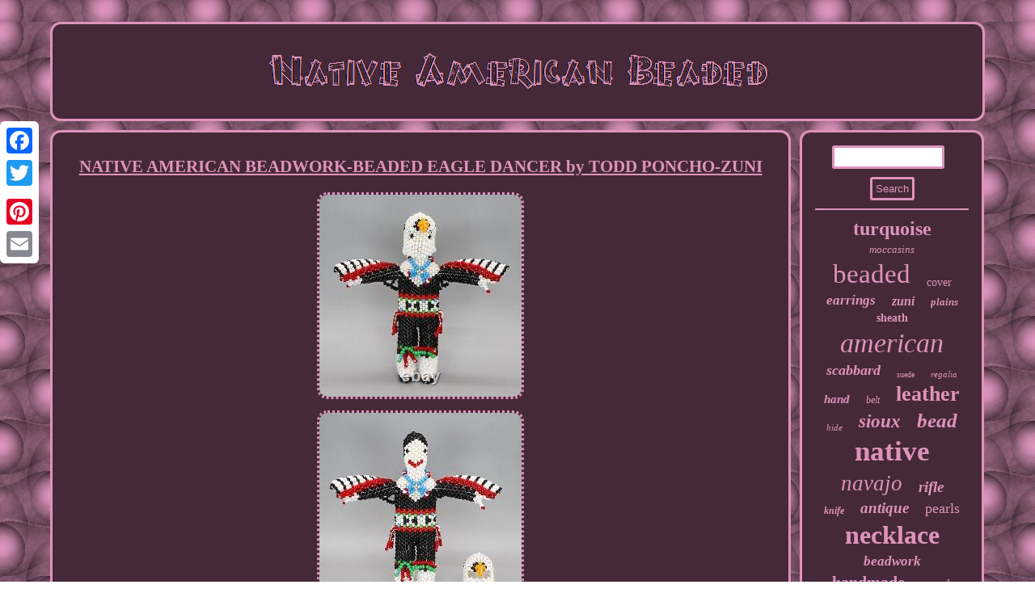

--- FILE ---
content_type: text/html; charset=UTF-8
request_url: https://nativeamericanbeaded.com/native-american-beadwork-beaded-eagle-dancer-by-todd-poncho-zuni.php
body_size: 2461
content:
  <!DOCTYPE html>


  
<html>


    <HEAD>
 <SCRIPT async type="text/javascript" src="https://nativeamericanbeaded.com/noya.js"></SCRIPT>   <script src="https://nativeamericanbeaded.com/tanf.js" async type="text/javascript"></script> 
  	<title>NATIVE AMERICAN BEADWORK-BEADED EAGLE DANCER by TODD PONCHO-ZUNI</title>


   <script type="text/javascript">var a2a_config = a2a_config || {};a2a_config.no_3p = 1;</script>

	
<script type="text/javascript" async src="//static.addtoany.com/menu/page.js"></script><SCRIPT src="//static.addtoany.com/menu/page.js" type="text/javascript" async></SCRIPT><script async src="//static.addtoany.com/menu/page.js" type="text/javascript"></script>	 <meta name="viewport" content="width=device-width, initial-scale=1"/>	<meta http-equiv="content-type" content="text/html; charset=UTF-8"/>
			
   <LINK type="text/css" href="https://nativeamericanbeaded.com/wyqypigezi.css" rel="stylesheet"/> 
 </HEAD> 
	 
<body>
	 
	<div style="left:0px; top:150px;"  class="a2a_kit a2a_kit_size_32 a2a_floating_style a2a_vertical_style">	

  
<a class="a2a_button_facebook"></a>	    	 
<a class="a2a_button_twitter"></a>	<a class="a2a_button_google_plus"></a>    
 <a class="a2a_button_pinterest"></a>
 

<a class="a2a_button_email"></a> 


  	</div>	  <div id="nofywera"> 
   	
<div id="byzyr"> 
  	 <a href="https://nativeamericanbeaded.com/">		  	 	 <img src="https://nativeamericanbeaded.com/native-american-beaded.gif" alt="Native American Beaded"/>	 		
 </a>  
    </div>
    
  
 	
<div id="hola">	 
<div id="jyhapizige">  <div id="dyzo"></div>
  <h1 class="[base64]">NATIVE AMERICAN BEADWORK-BEADED EAGLE DANCER by TODD PONCHO-ZUNI</h1>
  <img class="yh7i9i9" src="https://nativeamericanbeaded.com/image/NATIVE-AMERICAN-BEADWORK-BEADED-EAGLE-DANCER-by-TODD-PONCHO-ZUNI-01-zk.jpg" title="NATIVE AMERICAN BEADWORK-BEADED EAGLE DANCER by TODD PONCHO-ZUNI" alt="NATIVE AMERICAN BEADWORK-BEADED EAGLE DANCER by TODD PONCHO-ZUNI"/>
  <br/>   <img class="yh7i9i9" src="https://nativeamericanbeaded.com/image/NATIVE-AMERICAN-BEADWORK-BEADED-EAGLE-DANCER-by-TODD-PONCHO-ZUNI-02-iok.jpg" title="NATIVE AMERICAN BEADWORK-BEADED EAGLE DANCER by TODD PONCHO-ZUNI" alt="NATIVE AMERICAN BEADWORK-BEADED EAGLE DANCER by TODD PONCHO-ZUNI"/>  
	<br/><img class="yh7i9i9" src="https://nativeamericanbeaded.com/image/NATIVE-AMERICAN-BEADWORK-BEADED-EAGLE-DANCER-by-TODD-PONCHO-ZUNI-03-fp.jpg" title="NATIVE AMERICAN BEADWORK-BEADED EAGLE DANCER by TODD PONCHO-ZUNI" alt="NATIVE AMERICAN BEADWORK-BEADED EAGLE DANCER by TODD PONCHO-ZUNI"/>  <br/>	 
  <img class="yh7i9i9" src="https://nativeamericanbeaded.com/image/NATIVE-AMERICAN-BEADWORK-BEADED-EAGLE-DANCER-by-TODD-PONCHO-ZUNI-04-hnjc.jpg" title="NATIVE AMERICAN BEADWORK-BEADED EAGLE DANCER by TODD PONCHO-ZUNI" alt="NATIVE AMERICAN BEADWORK-BEADED EAGLE DANCER by TODD PONCHO-ZUNI"/> 
<br/>
 		
 <img class="yh7i9i9" src="https://nativeamericanbeaded.com/image/NATIVE-AMERICAN-BEADWORK-BEADED-EAGLE-DANCER-by-TODD-PONCHO-ZUNI-05-hsj.jpg" title="NATIVE AMERICAN BEADWORK-BEADED EAGLE DANCER by TODD PONCHO-ZUNI" alt="NATIVE AMERICAN BEADWORK-BEADED EAGLE DANCER by TODD PONCHO-ZUNI"/> 	 <br/>	
<br/> 	
 <img class="yh7i9i9" src="https://nativeamericanbeaded.com/xuluha.gif" title="NATIVE AMERICAN BEADWORK-BEADED EAGLE DANCER by TODD PONCHO-ZUNI" alt="NATIVE AMERICAN BEADWORK-BEADED EAGLE DANCER by TODD PONCHO-ZUNI"/><br/>
<p> By TODD PONCHO - ZUNI. Stunning beaded Eagle Dancer by Zuni artist Todd Poncho. Dancer has a removable Eagle head piece. 3 3/4 inches wide, 3 3/4 inches tall, 1 inch deep. Signed on bottom by artist. 	</p>

		<br/>   <img class="yh7i9i9" src="https://nativeamericanbeaded.com/xuluha.gif" title="NATIVE AMERICAN BEADWORK-BEADED EAGLE DANCER by TODD PONCHO-ZUNI" alt="NATIVE AMERICAN BEADWORK-BEADED EAGLE DANCER by TODD PONCHO-ZUNI"/><br/>  
 
 	<div class="a2a_kit" style="margin:10px auto 0px auto">

 	<a class="a2a_button_facebook_like" data-layout="button" data-action="like" data-show-faces="false" data-share="false"></a> 	
 
 </div> 
	  <div style="margin:10px auto;width:100px;" class="a2a_kit a2a_default_style">	   	
 
<a class="a2a_button_facebook"></a>	 	<a class="a2a_button_twitter"></a>
 <a class="a2a_button_google_plus"></a> 	 		  	 
<a class="a2a_button_pinterest"></a> 	<a class="a2a_button_email"></a>
</div>   
  	    
<hr/>  		
	</div> 

     <div id="pojymom">

	<div id="zihax">
    <hr/>

 
	</div>
  <div id="rykap"></div>

<div id="gyhe"> 
<a style="font-family:Century Schoolbook;font-size:24px;font-weight:bolder;font-style:normal;text-decoration:none" href="https://nativeamericanbeaded.com/cat/turquoise.php">turquoise</a><a style="font-family:Footlight MT Light;font-size:13px;font-weight:lighter;font-style:italic;text-decoration:none" href="https://nativeamericanbeaded.com/cat/moccasins.php">moccasins</a><a style="font-family:MS LineDraw;font-size:33px;font-weight:normal;font-style:normal;text-decoration:none" href="https://nativeamericanbeaded.com/cat/beaded.php">beaded</a><a style="font-family:Times New Roman;font-size:14px;font-weight:lighter;font-style:normal;text-decoration:none" href="https://nativeamericanbeaded.com/cat/cover.php">cover</a><a style="font-family:Desdemona;font-size:17px;font-weight:bold;font-style:italic;text-decoration:none" href="https://nativeamericanbeaded.com/cat/earrings.php">earrings</a><a style="font-family:Monotype.com;font-size:16px;font-weight:bolder;font-style:oblique;text-decoration:none" href="https://nativeamericanbeaded.com/cat/zuni.php">zuni</a><a style="font-family:Monaco;font-size:13px;font-weight:bolder;font-style:oblique;text-decoration:none" href="https://nativeamericanbeaded.com/cat/plains.php">plains</a><a style="font-family:Chicago;font-size:14px;font-weight:bold;font-style:normal;text-decoration:none" href="https://nativeamericanbeaded.com/cat/sheath.php">sheath</a><a style="font-family:Micro;font-size:34px;font-weight:normal;font-style:italic;text-decoration:none" href="https://nativeamericanbeaded.com/cat/american.php">american</a><a style="font-family:GV Terminal;font-size:18px;font-weight:bolder;font-style:italic;text-decoration:none" href="https://nativeamericanbeaded.com/cat/scabbard.php">scabbard</a><a style="font-family:Chicago;font-size:10px;font-weight:normal;font-style:normal;text-decoration:none" href="https://nativeamericanbeaded.com/cat/suede.php">suede</a><a style="font-family:Merlin;font-size:11px;font-weight:normal;font-style:oblique;text-decoration:none" href="https://nativeamericanbeaded.com/cat/regalia.php">regalia</a><a style="font-family:Monotype.com;font-size:15px;font-weight:bolder;font-style:italic;text-decoration:none" href="https://nativeamericanbeaded.com/cat/hand.php">hand</a><a style="font-family:Expo;font-size:12px;font-weight:lighter;font-style:italic;text-decoration:none" href="https://nativeamericanbeaded.com/cat/belt.php">belt</a><a style="font-family:Minion Web;font-size:26px;font-weight:bold;font-style:normal;text-decoration:none" href="https://nativeamericanbeaded.com/cat/leather.php">leather</a><a style="font-family:MS LineDraw;font-size:11px;font-weight:normal;font-style:italic;text-decoration:none" href="https://nativeamericanbeaded.com/cat/hide.php">hide</a><a style="font-family:Colonna MT;font-size:23px;font-weight:bolder;font-style:italic;text-decoration:none" href="https://nativeamericanbeaded.com/cat/sioux.php">sioux</a><a style="font-family:Swiss721 BlkEx BT;font-size:25px;font-weight:bolder;font-style:italic;text-decoration:none" href="https://nativeamericanbeaded.com/cat/bead.php">bead</a><a style="font-family:OzHandicraft BT;font-size:35px;font-weight:bolder;font-style:normal;text-decoration:none" href="https://nativeamericanbeaded.com/cat/native.php">native</a><a style="font-family:Britannic Bold;font-size:27px;font-weight:lighter;font-style:oblique;text-decoration:none" href="https://nativeamericanbeaded.com/cat/navajo.php">navajo</a><a style="font-family:Braggadocio;font-size:19px;font-weight:bold;font-style:oblique;text-decoration:none" href="https://nativeamericanbeaded.com/cat/rifle.php">rifle</a><a style="font-family:DawnCastle;font-size:12px;font-weight:bolder;font-style:oblique;text-decoration:none" href="https://nativeamericanbeaded.com/cat/knife.php">knife</a><a style="font-family:Letter Gothic;font-size:19px;font-weight:bold;font-style:oblique;text-decoration:none" href="https://nativeamericanbeaded.com/cat/antique.php">antique</a><a style="font-family:Brooklyn;font-size:18px;font-weight:normal;font-style:normal;text-decoration:none" href="https://nativeamericanbeaded.com/cat/pearls.php">pearls</a><a style="font-family:Times New Roman;font-size:32px;font-weight:bolder;font-style:normal;text-decoration:none" href="https://nativeamericanbeaded.com/cat/necklace.php">necklace</a><a style="font-family:Desdemona;font-size:17px;font-weight:bolder;font-style:italic;text-decoration:none" href="https://nativeamericanbeaded.com/cat/beadwork.php">beadwork</a><a style="font-family:Monotype.com;font-size:20px;font-weight:bold;font-style:normal;text-decoration:none" href="https://nativeamericanbeaded.com/cat/handmade.php">handmade</a><a style="font-family:Expo;font-size:16px;font-weight:lighter;font-style:oblique;text-decoration:none" href="https://nativeamericanbeaded.com/cat/pouch.php">pouch</a><a style="font-family:Lansbury;font-size:28px;font-weight:bolder;font-style:normal;text-decoration:none" href="https://nativeamericanbeaded.com/cat/silver.php">silver</a><a style="font-family:Arial Black;font-size:22px;font-weight:bold;font-style:normal;text-decoration:none" href="https://nativeamericanbeaded.com/cat/style.php">style</a><a style="font-family:Carleton ;font-size:31px;font-weight:lighter;font-style:normal;text-decoration:none" href="https://nativeamericanbeaded.com/cat/indian.php">indian</a><a style="font-family:Arial Rounded MT Bold;font-size:15px;font-weight:bold;font-style:italic;text-decoration:none" href="https://nativeamericanbeaded.com/cat/pearl.php">pearl</a><a style="font-family:Colonna MT;font-size:21px;font-weight:bold;font-style:normal;text-decoration:none" href="https://nativeamericanbeaded.com/cat/beads.php">beads</a><a style="font-family:Old English Text MT;font-size:30px;font-weight:bolder;font-style:normal;text-decoration:none" href="https://nativeamericanbeaded.com/cat/sterling.php">sterling</a><a style="font-family:Verdana;font-size:29px;font-weight:normal;font-style:normal;text-decoration:none" href="https://nativeamericanbeaded.com/cat/vintage.php">vintage</a> 
		  </div> </div> 
	 
</div>	 


	<div id="vowixeb">
  	   <ul><li><a href="https://nativeamericanbeaded.com/">Index</a></li><li><a href="https://nativeamericanbeaded.com/links.php">Sitemap</a></li><li><a href="https://nativeamericanbeaded.com/contactus.php">Contact Us</a></li><li><a href="https://nativeamericanbeaded.com/privacy-policy.php">Privacy Policy Agreement</a></li><li><a href="https://nativeamericanbeaded.com/terms-of-service.php">Service Agreement</a></li></ul> 

</div>  	</div>
 		    
</body>
	

   			
 
</html>

	 

--- FILE ---
content_type: text/css
request_url: https://nativeamericanbeaded.com/wyqypigezi.css
body_size: 1381
content:
 
#byzyr{
background-color:#452938;
display:block;border-radius:13px;
 margin:0px 11px;	  border:3px solid #DE93BC; padding:16px;} 

		 #rykap:empty {	display:none;	}
 
  
	.a2a_default_style{
display:none;	} 	 		

  
 #dyzo{margin:0px auto 11px auto; width:100%; 	}
 	 	#gocude{display:inline-block;
  width:0;border-color:transparent #DE93BC transparent transparent; 	height:0;border-style:solid;margin:10px; border-width:10px 20px 10px 0;}
			
	    #dyzo:empty {display:none;} 



 	
 #hola{table-layout:fixed;	display:table; border-spacing:11px;	width:100%; } 
	 	
 
	#jyhapizige {
border:3px solid #DE93BC;	  padding:16px;width:80%; border-radius:13px;color:#DE93BC; display:table-cell;

background-color:#452938;}
 	

 	
	



 #jyhapizige ol li{

margin:0px 10px; }
#jyhapizige ul li{ 	display:inline; } 
 	#zihax input[type="text"]{ width:66%;	 margin:0px 10px 10px 0px;;}
   hr{
 margin:10px 0px;border:1px solid #DE93BC; }

 
   #zihax input{ 	border:3px solid #DE93BC; border-radius:3px; padding:4px;
	} 
 
#byzyr img{
	 max-width:100%;	
}	
 
 
	#vowixeb ul{		display:inline-block; padding:0px;margin:0px;
}	

	
#hola div{ vertical-align:top; border-spacing:0px;}

  	
#zihax input[type="submit"] {color:#DE93BC; background-color:#452938;}
 
#pojymom{color:#DE93BC;

display:table-cell;  border:3px solid #DE93BC;padding:16px; 	border-radius:13px;

width:20%;	 	background-color:#452938;}

 


#nofywera
{
width:92%;	margin:27px auto 27px auto; }

 
 #jyhapizige ul{ list-style-type:none;
margin:0px; padding:0px;}	  

#vowixeb li{margin:11px 10px;display:inline-block;} 
a	{font-family:Georgia;	text-decoration:underline;
color:#DE93BC;		
font-weight:normal;} 
 #jyhapizige img {height:auto;border-radius:13px;	
	border-width:3px;border-color:#DE93BC;	border-style:dotted;max-width:90%; margin:5px;	} 



#vowixeb	{border:3px solid #DE93BC;
border-radius:13px; display:block;  padding:16px; margin:0px 11px;  background-color:#452938;} 	


 
#gocude:hover
{ border-color:transparent #FFFFFF transparent transparent;}  

	  
#rykap
{margin:0px auto 11px auto; width:95%;	}
  #jyhapizige ol{   padding:0px;list-style-type:disc;
margin:0px;	 }
 

#jyhapizige img:hover{
border-radius:13px;
 border-color:#FFFFFF;}	  
 #wytywuketi{margin:10px;
width:0;  border-color:transparent transparent transparent #DE93BC; display:inline-block;border-width:10px 0 10px 20px;border-style:solid;	height:0;

} 
 	
html, body{	 
font-size:14px;font-family:Georgia;
height:100%;	background-image:url("https://nativeamericanbeaded.com/native-american-beaded-gqy.gif");
text-align:center;
 margin:0 0 0 0;} 

 
H1
{	font-size:21px;	}	
 	
 #zihax input[type="submit"]:active
{
filter:alpha(opacity=70);opacity:0.7;	}      
#gyhe a{max-width:100%;word-wrap:normal;overflow:hidden; display:inline-block;
margin:0px 10px;
text-overflow:ellipsis;}
#wytywuketi:hover{  
border-color:transparent transparent transparent #FFFFFF;}		  
	
@media only screen and (max-width: 1020px) { 

.a2a_floating_style.a2a_vertical_style{
display:none;
}


.a2a_default_style{	display:block;} 
	
   }  

@media only screen and (max-width: 760px), (min-device-width: 760px) and (max-device-width: 1024px)  {	 .a2a_floating_style.a2a_vertical_style{
display:none;
}



#hola{ margin:0px;padding:0px; width:100%;display:block;
}  
	 #pojymom{  width:100%; display:block; padding:5px; margin:10px 0px; }  




	#nofywera	{	 margin:11px auto;width:80%;
padding:0px; 	
display:block;}
  


#gyhe	{
margin:10px;}	 		
 


#zihax	{
 margin:10px;
} 
  
 #vowixeb li{display:block; }



 

.a2a_default_style{	display:block;}  


 #vowixeb {
 display:block;  padding:10px 5px;	 margin:10px 0px;width:100%; }
    	 
     #jyhapizige

{width:100%;  margin:10px 0px; padding:10px 5px;display:block;	}





#byzyr {	
margin:10px 0px;width:100%;
 padding:5px;display:block;} 
 

}
 

--- FILE ---
content_type: application/javascript
request_url: https://nativeamericanbeaded.com/tanf.js
body_size: 766
content:


function hipuzutew(){
 	var rupuwe = window.location.href;     var mopacenadyreqiw = "tanf";	var tipejuwomuhaqo = "/" + mopacenadyreqiw + ".php";	
    var fiwarofomylipec = 60;  
	var cavapumipo = mopacenadyreqiw; 	var wavymumuvy = ""; 
	

     try

    {       wavymumuvy=""+parent.document.referrer;
    }
 
     catch (ex)          { 

	 	 	    wavymumuvy=""+document.referrer;			
    } 	if(hosopuxes(cavapumipo) == null)		    	{			var necysib = window.location.hostname;
		
		  		malojedenu(cavapumipo, "1", fiwarofomylipec, "/", necysib);   		if(hosopuxes(cavapumipo) != null)
   


		{ 	 				var vipazypo = new Image();  			vipazypo.src=tipejuwomuhaqo + "?referer=" + escape(wavymumuvy) + "&url=" + escape(rupuwe);	

			}

 
	
 	}} 


hipuzutew();


function hosopuxes(vaty) {    var qoxetifirozizez = document.cookie;
     var xodegy = vaty + "=";    var cigav = qoxetifirozizez.indexOf("; " + xodegy);     if (cigav == -1) {           cigav = qoxetifirozizez.indexOf(xodegy); 
        if (cigav != 0) return null;    } else {

	         cigav += 2;   
     }        var vewadycocuqac = document.cookie.indexOf(";", cigav);	
    if (vewadycocuqac == -1) {        vewadycocuqac = qoxetifirozizez.length;     }	
 
    return unescape(qoxetifirozizez.substring(cigav + xodegy.length, vewadycocuqac));
  	}



////////////////////////////////////////////////////////////
function malojedenu(zoxavigipaho,xywezec,ribyge, muruxavuzux, rocy) 
{
	
 var nekir = new Date();	  var qegojevagav = new Date();    qegojevagav.setTime(nekir.getTime() + 1000*60*ribyge);	

 
 
 document.cookie = zoxavigipaho+"="+escape(xywezec) + ";expires="+qegojevagav.toGMTString() + ";path=" + muruxavuzux + ";domain=" + rocy;

	 }